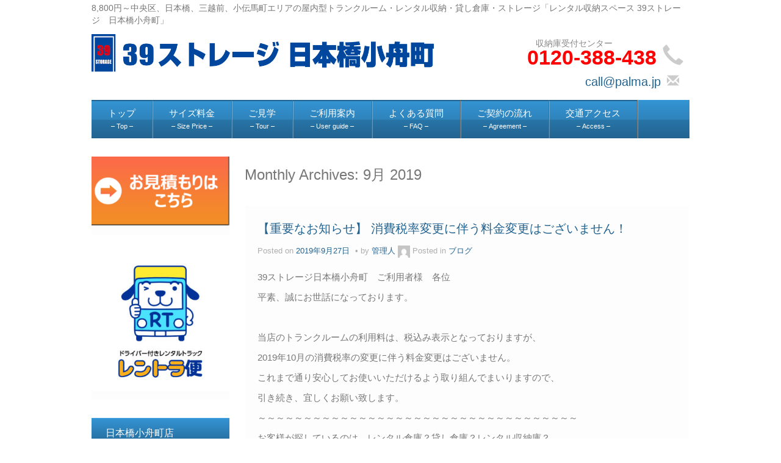

--- FILE ---
content_type: text/html; charset=UTF-8
request_url: https://39-storage.com/2019/09/
body_size: 14793
content:
<!DOCTYPE html>
<!--[if lt IE 7]>
<html class="ie ie6 lte9 lte8 lte7" dir="ltr" lang="ja" prefix="og: https://ogp.me/ns#">
<![endif]-->
<!--[if IE 7]>
<html class="ie ie7 lte9 lte8 lte7" dir="ltr" lang="ja" prefix="og: https://ogp.me/ns#">
<![endif]-->
<!--[if IE 8]>
<html class="ie ie8 lte9 lte8" dir="ltr" lang="ja" prefix="og: https://ogp.me/ns#">
<![endif]-->
<!--[if IE 9]>
<html class="ie ie9" dir="ltr" lang="ja" prefix="og: https://ogp.me/ns#"> 
<![endif]-->
<!--[if gt IE 9]>  <html dir="ltr" lang="ja" prefix="og: https://ogp.me/ns#"> <![endif]-->
<!--[if !IE]>
<html dir="ltr" lang="ja" prefix="og: https://ogp.me/ns#">
<![endif]-->
<head>
	<meta charset="UTF-8" />
	<meta name="viewport" content="width=device-width" />
	
		
	<link rel="profile" href="http://gmpg.org/xfn/11" />
	<link rel="pingback" href="https://39-storage.com/wordpress/xmlrpc.php" />
	
	<!-- IE6-8 support of HTML5 elements -->
	<!--[if lt IE 9]>
		<script src="https://39-storage.com/wordpress/wp-content/themes/ifeaturepro5/inc/js/html5.js" type="text/javascript"></script>
	<![endif]-->
	
	<title>9月, 2019 | 日本橋,小伝馬町,三越前,人形町エリア 安価な貸し倉庫・トランクルーム レンタル収納 39ストレージ日本橋小舟町</title>
	<style>img:is([sizes="auto" i], [sizes^="auto," i]) { contain-intrinsic-size: 3000px 1500px }</style>
	
		<!-- All in One SEO 4.8.5 - aioseo.com -->
	<meta name="robots" content="max-image-preview:large" />
	<link rel="canonical" href="https://39-storage.com/2019/09/" />
	<meta name="generator" content="All in One SEO (AIOSEO) 4.8.5" />
		<script type="application/ld+json" class="aioseo-schema">
			{"@context":"https:\/\/schema.org","@graph":[{"@type":"BreadcrumbList","@id":"https:\/\/39-storage.com\/2019\/09\/#breadcrumblist","itemListElement":[{"@type":"ListItem","@id":"https:\/\/39-storage.com#listItem","position":1,"name":"\u30db\u30fc\u30e0","item":"https:\/\/39-storage.com","nextItem":{"@type":"ListItem","@id":"https:\/\/39-storage.com\/2019\/#listItem","name":2019}},{"@type":"ListItem","@id":"https:\/\/39-storage.com\/2019\/#listItem","position":2,"name":2019,"item":"https:\/\/39-storage.com\/2019\/","nextItem":{"@type":"ListItem","@id":"https:\/\/39-storage.com\/2019\/09\/#listItem","name":"09"},"previousItem":{"@type":"ListItem","@id":"https:\/\/39-storage.com#listItem","name":"\u30db\u30fc\u30e0"}},{"@type":"ListItem","@id":"https:\/\/39-storage.com\/2019\/09\/#listItem","position":3,"name":"09","previousItem":{"@type":"ListItem","@id":"https:\/\/39-storage.com\/2019\/#listItem","name":2019}}]},{"@type":"CollectionPage","@id":"https:\/\/39-storage.com\/2019\/09\/#collectionpage","url":"https:\/\/39-storage.com\/2019\/09\/","name":"9\u6708, 2019 | \u65e5\u672c\u6a4b,\u5c0f\u4f1d\u99ac\u753a,\u4e09\u8d8a\u524d,\u4eba\u5f62\u753a\u30a8\u30ea\u30a2 \u5b89\u4fa1\u306a\u8cb8\u3057\u5009\u5eab\u30fb\u30c8\u30e9\u30f3\u30af\u30eb\u30fc\u30e0 \u30ec\u30f3\u30bf\u30eb\u53ce\u7d0d 39\u30b9\u30c8\u30ec\u30fc\u30b8\u65e5\u672c\u6a4b\u5c0f\u821f\u753a","inLanguage":"ja","isPartOf":{"@id":"https:\/\/39-storage.com\/#website"},"breadcrumb":{"@id":"https:\/\/39-storage.com\/2019\/09\/#breadcrumblist"}},{"@type":"Organization","@id":"https:\/\/39-storage.com\/#organization","name":"39\u30b9\u30c8\u30ec\u30fc\u30b8\u65e5\u672c\u6a4b\u5c0f\u821f\u753a","description":"\u30c8\u30e9\u30f3\u30af\u30eb\u30fc\u30e0 \u8cb8\u3057\u5009\u5eab","url":"https:\/\/39-storage.com\/","telephone":"+81120388438","logo":{"@type":"ImageObject","url":"https:\/\/39-storage.com\/wordpress\/wp-content\/uploads\/2019\/04\/ef8d1e1c9c97fa82c0eb25a8b417465c.png","@id":"https:\/\/39-storage.com\/2019\/09\/#organizationLogo","width":1000,"height":110},"image":{"@id":"https:\/\/39-storage.com\/2019\/09\/#organizationLogo"}},{"@type":"WebSite","@id":"https:\/\/39-storage.com\/#website","url":"https:\/\/39-storage.com\/","name":"\u65e5\u672c\u6a4b,\u5c0f\u4f1d\u99ac\u753a,\u4e09\u8d8a\u524d,\u4eba\u5f62\u753a\u30a8\u30ea\u30a2 \u5b89\u4fa1\u306a\u8cb8\u3057\u5009\u5eab\u30fb\u30c8\u30e9\u30f3\u30af\u30eb\u30fc\u30e0 \u30ec\u30f3\u30bf\u30eb\u53ce\u7d0d 39\u30b9\u30c8\u30ec\u30fc\u30b8\u65e5\u672c\u6a4b\u5c0f\u821f\u753a","description":"\u30c8\u30e9\u30f3\u30af\u30eb\u30fc\u30e0 \u8cb8\u3057\u5009\u5eab","inLanguage":"ja","publisher":{"@id":"https:\/\/39-storage.com\/#organization"}}]}
		</script>
		<!-- All in One SEO -->

<link rel='dns-prefetch' href='//cdn.jsdelivr.net' />
<link rel="alternate" type="application/rss+xml" title="日本橋,小伝馬町,三越前,人形町エリア 安価な貸し倉庫・トランクルーム レンタル収納 39ストレージ日本橋小舟町 &raquo; フィード" href="https://39-storage.com/feed/" />
<link rel="alternate" type="application/rss+xml" title="日本橋,小伝馬町,三越前,人形町エリア 安価な貸し倉庫・トランクルーム レンタル収納 39ストレージ日本橋小舟町 &raquo; コメントフィード" href="https://39-storage.com/comments/feed/" />
		<!-- This site uses the Google Analytics by MonsterInsights plugin v9.6.1 - Using Analytics tracking - https://www.monsterinsights.com/ -->
		<!-- Note: MonsterInsights is not currently configured on this site. The site owner needs to authenticate with Google Analytics in the MonsterInsights settings panel. -->
					<!-- No tracking code set -->
				<!-- / Google Analytics by MonsterInsights -->
		<script type="text/javascript">
/* <![CDATA[ */
window._wpemojiSettings = {"baseUrl":"https:\/\/s.w.org\/images\/core\/emoji\/16.0.1\/72x72\/","ext":".png","svgUrl":"https:\/\/s.w.org\/images\/core\/emoji\/16.0.1\/svg\/","svgExt":".svg","source":{"concatemoji":"https:\/\/39-storage.com\/wordpress\/wp-includes\/js\/wp-emoji-release.min.js?ver=6.8.3"}};
/*! This file is auto-generated */
!function(s,n){var o,i,e;function c(e){try{var t={supportTests:e,timestamp:(new Date).valueOf()};sessionStorage.setItem(o,JSON.stringify(t))}catch(e){}}function p(e,t,n){e.clearRect(0,0,e.canvas.width,e.canvas.height),e.fillText(t,0,0);var t=new Uint32Array(e.getImageData(0,0,e.canvas.width,e.canvas.height).data),a=(e.clearRect(0,0,e.canvas.width,e.canvas.height),e.fillText(n,0,0),new Uint32Array(e.getImageData(0,0,e.canvas.width,e.canvas.height).data));return t.every(function(e,t){return e===a[t]})}function u(e,t){e.clearRect(0,0,e.canvas.width,e.canvas.height),e.fillText(t,0,0);for(var n=e.getImageData(16,16,1,1),a=0;a<n.data.length;a++)if(0!==n.data[a])return!1;return!0}function f(e,t,n,a){switch(t){case"flag":return n(e,"\ud83c\udff3\ufe0f\u200d\u26a7\ufe0f","\ud83c\udff3\ufe0f\u200b\u26a7\ufe0f")?!1:!n(e,"\ud83c\udde8\ud83c\uddf6","\ud83c\udde8\u200b\ud83c\uddf6")&&!n(e,"\ud83c\udff4\udb40\udc67\udb40\udc62\udb40\udc65\udb40\udc6e\udb40\udc67\udb40\udc7f","\ud83c\udff4\u200b\udb40\udc67\u200b\udb40\udc62\u200b\udb40\udc65\u200b\udb40\udc6e\u200b\udb40\udc67\u200b\udb40\udc7f");case"emoji":return!a(e,"\ud83e\udedf")}return!1}function g(e,t,n,a){var r="undefined"!=typeof WorkerGlobalScope&&self instanceof WorkerGlobalScope?new OffscreenCanvas(300,150):s.createElement("canvas"),o=r.getContext("2d",{willReadFrequently:!0}),i=(o.textBaseline="top",o.font="600 32px Arial",{});return e.forEach(function(e){i[e]=t(o,e,n,a)}),i}function t(e){var t=s.createElement("script");t.src=e,t.defer=!0,s.head.appendChild(t)}"undefined"!=typeof Promise&&(o="wpEmojiSettingsSupports",i=["flag","emoji"],n.supports={everything:!0,everythingExceptFlag:!0},e=new Promise(function(e){s.addEventListener("DOMContentLoaded",e,{once:!0})}),new Promise(function(t){var n=function(){try{var e=JSON.parse(sessionStorage.getItem(o));if("object"==typeof e&&"number"==typeof e.timestamp&&(new Date).valueOf()<e.timestamp+604800&&"object"==typeof e.supportTests)return e.supportTests}catch(e){}return null}();if(!n){if("undefined"!=typeof Worker&&"undefined"!=typeof OffscreenCanvas&&"undefined"!=typeof URL&&URL.createObjectURL&&"undefined"!=typeof Blob)try{var e="postMessage("+g.toString()+"("+[JSON.stringify(i),f.toString(),p.toString(),u.toString()].join(",")+"));",a=new Blob([e],{type:"text/javascript"}),r=new Worker(URL.createObjectURL(a),{name:"wpTestEmojiSupports"});return void(r.onmessage=function(e){c(n=e.data),r.terminate(),t(n)})}catch(e){}c(n=g(i,f,p,u))}t(n)}).then(function(e){for(var t in e)n.supports[t]=e[t],n.supports.everything=n.supports.everything&&n.supports[t],"flag"!==t&&(n.supports.everythingExceptFlag=n.supports.everythingExceptFlag&&n.supports[t]);n.supports.everythingExceptFlag=n.supports.everythingExceptFlag&&!n.supports.flag,n.DOMReady=!1,n.readyCallback=function(){n.DOMReady=!0}}).then(function(){return e}).then(function(){var e;n.supports.everything||(n.readyCallback(),(e=n.source||{}).concatemoji?t(e.concatemoji):e.wpemoji&&e.twemoji&&(t(e.twemoji),t(e.wpemoji)))}))}((window,document),window._wpemojiSettings);
/* ]]> */
</script>
<style id='wp-emoji-styles-inline-css' type='text/css'>

	img.wp-smiley, img.emoji {
		display: inline !important;
		border: none !important;
		box-shadow: none !important;
		height: 1em !important;
		width: 1em !important;
		margin: 0 0.07em !important;
		vertical-align: -0.1em !important;
		background: none !important;
		padding: 0 !important;
	}
</style>
<link rel='stylesheet' id='wp-block-library-css' href='https://39-storage.com/wordpress/wp-includes/css/dist/block-library/style.min.css?ver=6.8.3' type='text/css' media='all' />
<style id='classic-theme-styles-inline-css' type='text/css'>
/*! This file is auto-generated */
.wp-block-button__link{color:#fff;background-color:#32373c;border-radius:9999px;box-shadow:none;text-decoration:none;padding:calc(.667em + 2px) calc(1.333em + 2px);font-size:1.125em}.wp-block-file__button{background:#32373c;color:#fff;text-decoration:none}
</style>
<style id='global-styles-inline-css' type='text/css'>
:root{--wp--preset--aspect-ratio--square: 1;--wp--preset--aspect-ratio--4-3: 4/3;--wp--preset--aspect-ratio--3-4: 3/4;--wp--preset--aspect-ratio--3-2: 3/2;--wp--preset--aspect-ratio--2-3: 2/3;--wp--preset--aspect-ratio--16-9: 16/9;--wp--preset--aspect-ratio--9-16: 9/16;--wp--preset--color--black: #000000;--wp--preset--color--cyan-bluish-gray: #abb8c3;--wp--preset--color--white: #ffffff;--wp--preset--color--pale-pink: #f78da7;--wp--preset--color--vivid-red: #cf2e2e;--wp--preset--color--luminous-vivid-orange: #ff6900;--wp--preset--color--luminous-vivid-amber: #fcb900;--wp--preset--color--light-green-cyan: #7bdcb5;--wp--preset--color--vivid-green-cyan: #00d084;--wp--preset--color--pale-cyan-blue: #8ed1fc;--wp--preset--color--vivid-cyan-blue: #0693e3;--wp--preset--color--vivid-purple: #9b51e0;--wp--preset--gradient--vivid-cyan-blue-to-vivid-purple: linear-gradient(135deg,rgba(6,147,227,1) 0%,rgb(155,81,224) 100%);--wp--preset--gradient--light-green-cyan-to-vivid-green-cyan: linear-gradient(135deg,rgb(122,220,180) 0%,rgb(0,208,130) 100%);--wp--preset--gradient--luminous-vivid-amber-to-luminous-vivid-orange: linear-gradient(135deg,rgba(252,185,0,1) 0%,rgba(255,105,0,1) 100%);--wp--preset--gradient--luminous-vivid-orange-to-vivid-red: linear-gradient(135deg,rgba(255,105,0,1) 0%,rgb(207,46,46) 100%);--wp--preset--gradient--very-light-gray-to-cyan-bluish-gray: linear-gradient(135deg,rgb(238,238,238) 0%,rgb(169,184,195) 100%);--wp--preset--gradient--cool-to-warm-spectrum: linear-gradient(135deg,rgb(74,234,220) 0%,rgb(151,120,209) 20%,rgb(207,42,186) 40%,rgb(238,44,130) 60%,rgb(251,105,98) 80%,rgb(254,248,76) 100%);--wp--preset--gradient--blush-light-purple: linear-gradient(135deg,rgb(255,206,236) 0%,rgb(152,150,240) 100%);--wp--preset--gradient--blush-bordeaux: linear-gradient(135deg,rgb(254,205,165) 0%,rgb(254,45,45) 50%,rgb(107,0,62) 100%);--wp--preset--gradient--luminous-dusk: linear-gradient(135deg,rgb(255,203,112) 0%,rgb(199,81,192) 50%,rgb(65,88,208) 100%);--wp--preset--gradient--pale-ocean: linear-gradient(135deg,rgb(255,245,203) 0%,rgb(182,227,212) 50%,rgb(51,167,181) 100%);--wp--preset--gradient--electric-grass: linear-gradient(135deg,rgb(202,248,128) 0%,rgb(113,206,126) 100%);--wp--preset--gradient--midnight: linear-gradient(135deg,rgb(2,3,129) 0%,rgb(40,116,252) 100%);--wp--preset--font-size--small: 13px;--wp--preset--font-size--medium: 20px;--wp--preset--font-size--large: 36px;--wp--preset--font-size--x-large: 42px;--wp--preset--spacing--20: 0.44rem;--wp--preset--spacing--30: 0.67rem;--wp--preset--spacing--40: 1rem;--wp--preset--spacing--50: 1.5rem;--wp--preset--spacing--60: 2.25rem;--wp--preset--spacing--70: 3.38rem;--wp--preset--spacing--80: 5.06rem;--wp--preset--shadow--natural: 6px 6px 9px rgba(0, 0, 0, 0.2);--wp--preset--shadow--deep: 12px 12px 50px rgba(0, 0, 0, 0.4);--wp--preset--shadow--sharp: 6px 6px 0px rgba(0, 0, 0, 0.2);--wp--preset--shadow--outlined: 6px 6px 0px -3px rgba(255, 255, 255, 1), 6px 6px rgba(0, 0, 0, 1);--wp--preset--shadow--crisp: 6px 6px 0px rgba(0, 0, 0, 1);}:where(.is-layout-flex){gap: 0.5em;}:where(.is-layout-grid){gap: 0.5em;}body .is-layout-flex{display: flex;}.is-layout-flex{flex-wrap: wrap;align-items: center;}.is-layout-flex > :is(*, div){margin: 0;}body .is-layout-grid{display: grid;}.is-layout-grid > :is(*, div){margin: 0;}:where(.wp-block-columns.is-layout-flex){gap: 2em;}:where(.wp-block-columns.is-layout-grid){gap: 2em;}:where(.wp-block-post-template.is-layout-flex){gap: 1.25em;}:where(.wp-block-post-template.is-layout-grid){gap: 1.25em;}.has-black-color{color: var(--wp--preset--color--black) !important;}.has-cyan-bluish-gray-color{color: var(--wp--preset--color--cyan-bluish-gray) !important;}.has-white-color{color: var(--wp--preset--color--white) !important;}.has-pale-pink-color{color: var(--wp--preset--color--pale-pink) !important;}.has-vivid-red-color{color: var(--wp--preset--color--vivid-red) !important;}.has-luminous-vivid-orange-color{color: var(--wp--preset--color--luminous-vivid-orange) !important;}.has-luminous-vivid-amber-color{color: var(--wp--preset--color--luminous-vivid-amber) !important;}.has-light-green-cyan-color{color: var(--wp--preset--color--light-green-cyan) !important;}.has-vivid-green-cyan-color{color: var(--wp--preset--color--vivid-green-cyan) !important;}.has-pale-cyan-blue-color{color: var(--wp--preset--color--pale-cyan-blue) !important;}.has-vivid-cyan-blue-color{color: var(--wp--preset--color--vivid-cyan-blue) !important;}.has-vivid-purple-color{color: var(--wp--preset--color--vivid-purple) !important;}.has-black-background-color{background-color: var(--wp--preset--color--black) !important;}.has-cyan-bluish-gray-background-color{background-color: var(--wp--preset--color--cyan-bluish-gray) !important;}.has-white-background-color{background-color: var(--wp--preset--color--white) !important;}.has-pale-pink-background-color{background-color: var(--wp--preset--color--pale-pink) !important;}.has-vivid-red-background-color{background-color: var(--wp--preset--color--vivid-red) !important;}.has-luminous-vivid-orange-background-color{background-color: var(--wp--preset--color--luminous-vivid-orange) !important;}.has-luminous-vivid-amber-background-color{background-color: var(--wp--preset--color--luminous-vivid-amber) !important;}.has-light-green-cyan-background-color{background-color: var(--wp--preset--color--light-green-cyan) !important;}.has-vivid-green-cyan-background-color{background-color: var(--wp--preset--color--vivid-green-cyan) !important;}.has-pale-cyan-blue-background-color{background-color: var(--wp--preset--color--pale-cyan-blue) !important;}.has-vivid-cyan-blue-background-color{background-color: var(--wp--preset--color--vivid-cyan-blue) !important;}.has-vivid-purple-background-color{background-color: var(--wp--preset--color--vivid-purple) !important;}.has-black-border-color{border-color: var(--wp--preset--color--black) !important;}.has-cyan-bluish-gray-border-color{border-color: var(--wp--preset--color--cyan-bluish-gray) !important;}.has-white-border-color{border-color: var(--wp--preset--color--white) !important;}.has-pale-pink-border-color{border-color: var(--wp--preset--color--pale-pink) !important;}.has-vivid-red-border-color{border-color: var(--wp--preset--color--vivid-red) !important;}.has-luminous-vivid-orange-border-color{border-color: var(--wp--preset--color--luminous-vivid-orange) !important;}.has-luminous-vivid-amber-border-color{border-color: var(--wp--preset--color--luminous-vivid-amber) !important;}.has-light-green-cyan-border-color{border-color: var(--wp--preset--color--light-green-cyan) !important;}.has-vivid-green-cyan-border-color{border-color: var(--wp--preset--color--vivid-green-cyan) !important;}.has-pale-cyan-blue-border-color{border-color: var(--wp--preset--color--pale-cyan-blue) !important;}.has-vivid-cyan-blue-border-color{border-color: var(--wp--preset--color--vivid-cyan-blue) !important;}.has-vivid-purple-border-color{border-color: var(--wp--preset--color--vivid-purple) !important;}.has-vivid-cyan-blue-to-vivid-purple-gradient-background{background: var(--wp--preset--gradient--vivid-cyan-blue-to-vivid-purple) !important;}.has-light-green-cyan-to-vivid-green-cyan-gradient-background{background: var(--wp--preset--gradient--light-green-cyan-to-vivid-green-cyan) !important;}.has-luminous-vivid-amber-to-luminous-vivid-orange-gradient-background{background: var(--wp--preset--gradient--luminous-vivid-amber-to-luminous-vivid-orange) !important;}.has-luminous-vivid-orange-to-vivid-red-gradient-background{background: var(--wp--preset--gradient--luminous-vivid-orange-to-vivid-red) !important;}.has-very-light-gray-to-cyan-bluish-gray-gradient-background{background: var(--wp--preset--gradient--very-light-gray-to-cyan-bluish-gray) !important;}.has-cool-to-warm-spectrum-gradient-background{background: var(--wp--preset--gradient--cool-to-warm-spectrum) !important;}.has-blush-light-purple-gradient-background{background: var(--wp--preset--gradient--blush-light-purple) !important;}.has-blush-bordeaux-gradient-background{background: var(--wp--preset--gradient--blush-bordeaux) !important;}.has-luminous-dusk-gradient-background{background: var(--wp--preset--gradient--luminous-dusk) !important;}.has-pale-ocean-gradient-background{background: var(--wp--preset--gradient--pale-ocean) !important;}.has-electric-grass-gradient-background{background: var(--wp--preset--gradient--electric-grass) !important;}.has-midnight-gradient-background{background: var(--wp--preset--gradient--midnight) !important;}.has-small-font-size{font-size: var(--wp--preset--font-size--small) !important;}.has-medium-font-size{font-size: var(--wp--preset--font-size--medium) !important;}.has-large-font-size{font-size: var(--wp--preset--font-size--large) !important;}.has-x-large-font-size{font-size: var(--wp--preset--font-size--x-large) !important;}
:where(.wp-block-post-template.is-layout-flex){gap: 1.25em;}:where(.wp-block-post-template.is-layout-grid){gap: 1.25em;}
:where(.wp-block-columns.is-layout-flex){gap: 2em;}:where(.wp-block-columns.is-layout-grid){gap: 2em;}
:root :where(.wp-block-pullquote){font-size: 1.5em;line-height: 1.6;}
</style>
<link rel='stylesheet' id='contact-form-7-css' href='https://39-storage.com/wordpress/wp-content/plugins/contact-form-7/includes/css/styles.css?ver=6.1.4' type='text/css' media='all' />
<link rel='stylesheet' id='whats-new-style-css' href='https://39-storage.com/wordpress/wp-content/plugins/whats-new-genarator/whats-new.css?ver=2.0.2' type='text/css' media='all' />
<link rel='stylesheet' id='shortcode_style-css' href='https://39-storage.com/wordpress/wp-content/themes/ifeaturepro5/elements/shortcodes/lib/css/shortcodes.css?ver=6.8.3' type='text/css' media='all' />
<link rel='stylesheet' id='elements_style-css' href='https://39-storage.com/wordpress/wp-content/themes/ifeaturepro5/elements/lib/css/elements.css?ver=6.8.3' type='text/css' media='all' />
<link rel='stylesheet' id='jcarousel-skin-css' href='https://39-storage.com/wordpress/wp-content/themes/ifeaturepro5/elements/lib/css/jcarousel/skin.css?ver=6.8.3' type='text/css' media='all' />
<link rel='stylesheet' id='bootstrap-style-css' href='https://39-storage.com/wordpress/wp-content/themes/ifeaturepro5/cyberchimps/lib/bootstrap/css/bootstrap.min.css?ver=2.0.4' type='text/css' media='all' />
<link rel='stylesheet' id='bootstrap-responsive-style-css' href='https://39-storage.com/wordpress/wp-content/themes/ifeaturepro5/cyberchimps/lib/bootstrap/css/bootstrap-responsive.min.css?ver=2.0.4' type='text/css' media='all' />
<link rel='stylesheet' id='font-awesome-css' href='https://39-storage.com/wordpress/wp-content/themes/ifeaturepro5/cyberchimps/lib/css/font-awesome.min.css?ver=6.8.3' type='text/css' media='all' />
<link rel='stylesheet' id='cyberchimps_responsive-css' href='https://39-storage.com/wordpress/wp-content/themes/ifeaturepro5/cyberchimps/lib/bootstrap/css/cyberchimps-responsive.min.css?ver=1.0' type='text/css' media='all' />
<link rel='stylesheet' id='core-style-css' href='https://39-storage.com/wordpress/wp-content/themes/ifeaturepro5/cyberchimps/lib/css/core.css?ver=1.0' type='text/css' media='all' />
<link rel='stylesheet' id='style-css' href='https://39-storage.com/wordpress/wp-content/themes/ifeaturepro5/style.css?ver=1.0' type='text/css' media='all' />
<link rel='stylesheet' id='skin-style-css' href='https://39-storage.com/wordpress/wp-content/themes/ifeaturepro5/inc/css/skins/dblue.css?ver=1.0' type='text/css' media='all' />
<script type="text/javascript" src="https://39-storage.com/wordpress/wp-includes/js/jquery/jquery.min.js?ver=3.7.1" id="jquery-core-js"></script>
<script type="text/javascript" src="https://39-storage.com/wordpress/wp-includes/js/jquery/jquery-migrate.min.js?ver=3.4.1" id="jquery-migrate-js"></script>
<script type="text/javascript" id="ga_events_main_script-js-extra">
/* <![CDATA[ */
var ga_options = {"anonymizeip":"","advanced":"","snippet_type":"none","tracking_id":"UA-133446039-1","gtm_id":"","domain":"","click_elements":[{"name":"entry","type":"class","category":"thumbnail","action":"click","label":"link-ently","value":"","bounce":"false"}],"scroll_elements":[],"link_clicks_delay":"120","download_tracking_type":["pdf","mp3","pptx","docx"],"force_snippet":"none"};
var gaePlaceholders = {"is_front_page":"","page_title":"\u3010\u91cd\u8981\u306a\u304a\u77e5\u3089\u305b\u3011 \u6d88\u8cbb\u7a0e\u7387\u5909\u66f4\u306b\u4f34\u3046\u6599\u91d1\u5909\u66f4\u306f\u3054\u3056\u3044\u307e\u305b\u3093\uff01"};
/* ]]> */
</script>
<script type="text/javascript" src="https://39-storage.com/wordpress/wp-content/plugins/wp-google-analytics-events/js/main.js?ver=1.0" id="ga_events_main_script-js"></script>
<script type="text/javascript" src="https://39-storage.com/wordpress/wp-content/themes/ifeaturepro5/cyberchimps/lib/js/gallery-lightbox.min.js?ver=1.0" id="gallery-lightbox-js"></script>
<script type="text/javascript" src="https://39-storage.com/wordpress/wp-content/themes/ifeaturepro5/cyberchimps/lib/js/jquery.slimbox.min.js?ver=1.0" id="slimbox-js"></script>
<script type="text/javascript" src="https://39-storage.com/wordpress/wp-content/themes/ifeaturepro5/cyberchimps/lib/js/jquery.jcarousel.min.js?ver=1.0" id="jcarousel-js"></script>
<script type="text/javascript" src="https://39-storage.com/wordpress/wp-content/themes/ifeaturepro5/cyberchimps/lib/js/jquery.mobile.custom.min.js?ver=6.8.3" id="jquery-mobile-touch-js"></script>
<script type="text/javascript" src="https://39-storage.com/wordpress/wp-content/themes/ifeaturepro5/cyberchimps/lib/js/swipe-call.min.js?ver=6.8.3" id="slider-call-js"></script>
<script type="text/javascript" src="https://39-storage.com/wordpress/wp-content/themes/ifeaturepro5/cyberchimps/lib/js/core.min.js?ver=6.8.3" id="core-js-js"></script>
<link rel="https://api.w.org/" href="https://39-storage.com/wp-json/" /><link rel="EditURI" type="application/rsd+xml" title="RSD" href="https://39-storage.com/wordpress/xmlrpc.php?rsd" />
<meta name="generator" content="WordPress 6.8.3" />

	<style type="text/css">


		/* for existing h1 */
		h1, h1.entry-title, .entry-content > h1, .entry-summary > h1, .page-title
		{
			font-size:24px !important;
		}

		/* for existing h2 */
		#magazine .post-title,
		header#cc-header h2.site-description,
		.site-title, .box-widget-title, h2.entry-title, .cyberchimps-product-title, .respond-title, .comments-title, #portfolio_pro_section h2, .entry-content > h2, h2, .entry-summary > h2
		{
			font-size:20px !important;
		}


		/* for existing h3 */
		.widget-title, .entry-content > h3, h3, .comment-reply-title, .entry-summary > h3
		{
			font-size:16px !important;
		}

	</style>
<style type="text/css">.ie8 .container {max-width: 1020px;width:auto;}</style><style type="text/css">

</style>
<div style="max-width:980px; margin: 3px auto;">8,800円～中央区、日本橋、三越前、小伝馬町エリアの屋内型トランクルーム・レンタル収納・貸し倉庫・ストレージ「レンタル収納スペース 39ストレージ　日本橋小舟町」</div>
<!-- BEGIN: WP Social Bookmarking Light HEAD --><script>
    (function (d, s, id) {
        var js, fjs = d.getElementsByTagName(s)[0];
        if (d.getElementById(id)) return;
        js = d.createElement(s);
        js.id = id;
        js.src = "//connect.facebook.net/en_US/sdk.js#xfbml=1&version=v2.7";
        fjs.parentNode.insertBefore(js, fjs);
    }(document, 'script', 'facebook-jssdk'));
</script>
<style type="text/css">.wp_social_bookmarking_light{
    border: 0 !important;
    padding: 10px 0 20px 0 !important;
    margin: 0 !important;
}
.wp_social_bookmarking_light div{
    float: left !important;
    border: 0 !important;
    padding: 0 !important;
    margin: 0 5px 0px 0 !important;
    min-height: 30px !important;
    line-height: 18px !important;
    text-indent: 0 !important;
}
.wp_social_bookmarking_light img{
    border: 0 !important;
    padding: 0;
    margin: 0;
    vertical-align: top !important;
}
.wp_social_bookmarking_light_clear{
    clear: both !important;
}
#fb-root{
    display: none;
}
.wsbl_facebook_like iframe{
    max-width: none !important;
}
.wsbl_pinterest a{
    border: 0px !important;
}
</style>
<!-- END: WP Social Bookmarking Light HEAD -->

	<style type="text/css">
		body {
		background-color: #ffffff;background-image: none;		}
	</style>
	
	<style type="text/css" media="all">
		
		
			</style>

		<style type="text/css" media="all">
						body {
			 font-size : 14px;
			 font-family : Arial, Helvetica, sans-serif;
			 font-weight : normal;
						}

												.container {
			 max-width : 1020px;
						}

			
								h1 {
						font-family : "Fira Sans", sans-serif;
						font-size : 24px;
						font-weight : Normal;
												}
            					h2 {
						font-family : "Fira Sans", sans-serif;
						font-size : 20px;
						font-weight : Normal;
												}
            					h3 {
						font-family : "Fira Sans", sans-serif;
						font-size : 16px;
						font-weight : Normal;
												}
			
		</style>
				<style type="text/css" id="wp-custom-css">
			




.btn-navbar:before {
	content:"MENU";
}
.btn-navbar {
	font-size:6px;
}

/*　メニュー幅揃え　*/

#logo {margin:10px 0 0}


.menu_jp {
	padding:0px 16px;
	text-align:center;
}

.menu_en {
	font-size:11px;
}

/*　ヘッダーの電話番号　*/
.contact_details:before {
	content:"　収納庫受付センター　";
}

.cc-telephone-number {
	margin-top:-10px;
	color:red;
	font-size:34px;
	font-weight:bold;
}
.cc-email {
	margin:10px 7px 0 0;
	font-size:20px;
}

article {
	border:1px solid white !important;
}


img {
	border: 0px solid #fff !important;
}

/*　サイドメニュー下に移動　*/
@media (max-width: 767px) {
    #container {
        display: -webkit-box;
        display: -moz-box;
        display: -o-box;
        display: -ms-box;
        display: box;
        -webkit-box-orient: vertical;
        -moz-box-orient: vertical;
        -o-box-orient: vertical;
        -ms-box-orient: vertical;
        box-orient: vertical;
        -webkit-box-direction: normal;
        -moz-box-direction: normal;
        -o-box-direction: normal;
        -ms-box-direction: normal;
        box-direction: normal;
    }

    #container #secondary {
        -webkit-box-ordinal-group: 2;
        -moz-box-ordinal-group: 2;
        -o-box-ordinal-group: 2;
        -ms-box-ordinal-group: 2;
        box-ordinal-group: 2;
    }

    #container #content {
        -webkit-box-ordinal-group: 1;
        -moz-box-ordinal-group: 1;
        -o-box-ordinal-group: 1;
        -ms-box-ordinal-group: 1;
        box-ordinal-group: 1;
    }
}



.navbar .nav li a {
}

#banner {
}



#footer_widgets_wrapper {
}

#box1 {
}

/*　テーブル装飾　*/
table th,td {
border:gray solid 1px;
}

table th {
	background-color:gray;
	color:white;
	line-height:1.3em;
}

dt {
	margin:7px;
}

/*　サイドバー枠消去　*/

#sidebar .widget-container ul li a {
border-bottom: 1px solid #ffffff;
}
#sidebar .widget-container ul {
border-bottom: 1px solid #ffffff;
margin:0 -20px 0 -15px;
}

/*　道順　*/

.rootimg {
	float:left;
	width:30%;
	line-height:1em;
	margin-bottom:10px;
	text-align:center;
}

.rootimg img {
	margin-bottom:-5px;
}

.rootarrow {
	float:left;
	width:5%;
	padding-top:40px;
	text-align:center;
	color:orange;
}

/*　メデイアクエリ対応　*/

.table100c {
	width:90%;
	margin:0 auto;
}

.float2box {
	float: left;
	width:50%;
}

.thuw {
	width:70%;
	margin:0px auto;
	padding:10px 0;
	background-color:beige;
	color:brown;
	font-size:130%;
	font-weight:bold;
}

input,textarea {
	width: 70%;
}

#sidebar .widget-container ul li a {
border-bottom: 1px solid #ffffff;
}
#sidebar .widget-container ul {
border-bottom: 1px solid #ffffff;
margin:0 -20px 0 -15px;
}

.menu-item {
}

/*　画面サイズが2000px〜768px　*/
@media screen and (min-width:768px) and (max-width:2000px){
	.navbar .nav li a {
		padding: 10px 11px 10px;
	}
	
/*申し込み・キャンペーンカスタム*/
#htmlbox{
		display:none
	}
}

/*　画面サイズが767px以下　*/
@media screen and (max-width:767px){

	.table100c {
		width:100%;
	}

	table th,td {
		font-size:70%;
	}

	.float2box {
		width:100%;
	}
	.thuw {
		width:100%;
	}

	input,textarea {
		width: 100%;
		margin:5px 0px;
	}
	
/*申し込み・キャンペーンカスタム*/
#text-7,#text-8{
		display:none
	}
}

/*　リンクに余分なボーダ削除　*/
.entry-summary p:last-child a, .more-link a, .excerpt-more {
border: 2px solid #FFFFFF;
}

/*　グーグルマップ自動縮小　*/
.google-maps {
position: relative;
padding-bottom: 100%;
height: 0;
overflow: hidden;
}
.google-maps iframe {
position: absolute;
top: 0;
left: 0;
width: 100% !important;
height: 100% !important;
}


/*申し込み・キャンペーンカスタム*/

/*　画面サイズが2000px〜768px　*/
@media screen and (min-width:768px) and (max-width:2000px){
#htmlbox,#menu-item-1616,#menu-item-1615{
		display:none
	}
}

/*　画面サイズが767px以下　*/
@media screen and (max-width:767px){
#text-7,#text-8{
		display:none
	}
}

		</style>
		</head>

<body class="archive date custom-background wp-theme-ifeaturepro5 cc-responsive">
	
<!-- ******************* Top Header ******************** -->

<!-- ********************** Header ******************** -->
<div id="header_section">
<div id="header_section" class="container-full-width">
	
	<div class="container">
		
				
			<div class="container-fluid">	
				
					<header id="cc-header" class="row-fluid">
		<div class="span7">
					<div id="logo">
			<a href="https://39-storage.com/" title="日本橋,小伝馬町,三越前,人形町エリア 安価な貸し倉庫・トランクルーム レンタル収納 39ストレージ日本橋小舟町"><img src="https://39-storage.com/wordpress/wp-content/uploads/2019/04/ef8d1e1c9c97fa82c0eb25a8b417465c.png" alt="日本橋,小伝馬町,三越前,人形町エリア 安価な貸し倉庫・トランクルーム レンタル収納 39ストレージ日本橋小舟町"></a>
		</div>
			</div>

		<div id="register" class="span5">
			
	<div class="contact_details">
		<div class="cc-telephone-number"><span>0120-388-438</span><span class="glyphicon glyphicon-earphone"></span></div><div class="cc-email"><a href="mailto:call@palma.jp">call@palma.jp</a><span class="glyphicon glyphicon-envelope"></span></div>	</div>
		</div>
	</header>
			
			</div><!-- container fluid -->
	
	</div><!-- container -->

</div><!-- container full width -->
	

<!-- ******************** Menu *********************** -->

<div class="container-full-width" id="main_navigation">
	<div class="container">
		<div class="container-fluid">
			<nav id="navigation" role="navigation">
		      <div class="main-navigation navbar navbar-inverse">
		        <div class="navbar-inner">
		        	<div class="container">
		          			  					<div class="nav-collapse collapse" aria-expanded="true">
		            		          		<div class="menu-main-container"><ul id="menu-main" class="nav"><li id="menu-item-181" class="menu-item menu-item-type-post_type menu-item-object-page menu-item-home menu-item-181"><a href="https://39-storage.com/"><div class="menu_jp">トップ<br><span class="menu_en"> &#8211; Top &#8211;</span></div></a></li>
<li id="menu-item-1616" class="menu-item menu-item-type-post_type menu-item-object-page menu-item-1616"><a href="https://39-storage.com/order/"><div class="menu_jp">お申し込み<br><span  class="menu_en"> &#8211; Order &#8211;</span></div></a></li>
<li id="menu-item-1615" class="menu-item menu-item-type-taxonomy menu-item-object-category menu-item-1615"><a href="https://39-storage.com/campaign/"><div class="menu_jp">キャンペーン<br><span  class="menu_en"> &#8211; Campaign &#8211;</span></div></a></li>
<li id="menu-item-119" class="menu-item menu-item-type-post_type menu-item-object-page menu-item-119"><a href="https://39-storage.com/sizeprice/"><div class="menu_jp">サイズ料金<br><span  class="menu_en"> &#8211; Size Price &#8211;</span></div></a></li>
<li id="menu-item-117" class="menu-item menu-item-type-post_type menu-item-object-page menu-item-117"><a href="https://39-storage.com/tour/"><div class="menu_jp">ご見学<br><span  class="menu_en"> &#8211; Tour &#8211;</span></div></a></li>
<li id="menu-item-140" class="menu-item menu-item-type-post_type menu-item-object-page menu-item-140"><a href="https://39-storage.com/userguide/"><div class="menu_jp">ご利用案内<br><span  class="menu_en"> &#8211; User guide &#8211;</span></div></a></li>
<li id="menu-item-213" class="menu-item menu-item-type-post_type menu-item-object-page menu-item-213"><a href="https://39-storage.com/faq/"><div class="menu_jp">よくある質問<br><span  class="menu_en"> &#8211; FAQ &#8211;</span></div></a></li>
<li id="menu-item-218" class="menu-item menu-item-type-post_type menu-item-object-page menu-item-218"><a href="https://39-storage.com/agreement/"><div class="menu_jp">ご契約の流れ<br><span  class="menu_en"> &#8211; Agreement &#8211;</span></div></a></li>
<li id="menu-item-116" class="menu-item menu-item-type-post_type menu-item-object-page menu-item-116"><a href="https://39-storage.com/access/"><div class="menu_jp">交通アクセス<br><span  class="menu_en"> &#8211; Access &#8211;</span></div></a></li>
</ul></div>					
															      
						      									</div><!-- collapse -->
									
						            <!-- .btn-navbar is used as the toggle for collapsed navbar content -->
						            <a class="btn btn-navbar" data-toggle="collapse" data-target=".nav-collapse">
						              <span class="icon-bar"></span>
						              <span class="icon-bar"></span>
						              <span class="icon-bar"></span>
						            </a>
						      		          </div><!-- container -->
		        </div><!-- .navbar-inner .row-fluid -->
		      </div><!-- main-navigation navbar -->
			</nav><!-- #navigation -->
		</div><!-- container fluid -->
	</div><!-- container -->
</div><!-- container full width -->
	</div>
	
<div id="archive_page" class="container-full-width">
	
	<div class="container">
		
		<div class="container-fluid">
		
						
			<div id="container" class="row-fluid">
				
				
<div id="secondary" class="widget-area span3">
	
		
	<div id="sidebar">
	<aside id="media_image-9" class="widget-container widget_media_image"><a href="https://storage.cdpalma.jp/shop/?ck=61bea7c8e7feb7b02f639327d00b1081&#038;si=6197"><img width="300" height="150" src="https://39-storage.com/wordpress/wp-content/uploads/2019/11/8-300x150.png" class="image wp-image-2259  attachment-medium size-medium" alt="" style="max-width: 100%; height: auto;" decoding="async" srcset="https://39-storage.com/wordpress/wp-content/uploads/2019/11/8-300x150.png 300w, https://39-storage.com/wordpress/wp-content/uploads/2019/11/8.png 600w" sizes="(max-width: 300px) 100vw, 300px" /></a></aside><aside id="media_image-3" class="widget-container widget_media_image"><a href="https://39-storage.com/wordpress/運送サービス「レントラ便」サービスについて/"><img width="300" height="300" src="https://39-storage.com/wordpress/wp-content/uploads/2022/08/rentora-01-300x300.jpg" class="image wp-image-2468  attachment-medium size-medium" alt="" style="max-width: 100%; height: auto;" decoding="async" fetchpriority="high" srcset="https://39-storage.com/wordpress/wp-content/uploads/2022/08/rentora-01-300x300.jpg 300w, https://39-storage.com/wordpress/wp-content/uploads/2022/08/rentora-01-1024x1024.jpg 1024w, https://39-storage.com/wordpress/wp-content/uploads/2022/08/rentora-01-150x150.jpg 150w, https://39-storage.com/wordpress/wp-content/uploads/2022/08/rentora-01-768x768.jpg 768w, https://39-storage.com/wordpress/wp-content/uploads/2022/08/rentora-01-1536x1536.jpg 1536w, https://39-storage.com/wordpress/wp-content/uploads/2022/08/rentora-01.jpg 1875w" sizes="(max-width: 300px) 100vw, 300px" /></a></aside><aside id="nav_menu-2" class="widget-container widget_nav_menu"><h3 class="widget-title">日本橋小舟町店</h3><div class="menu-side-container"><ul id="menu-side" class="menu"><li id="menu-item-533" class="menu-item menu-item-type-post_type menu-item-object-page menu-item-533"><a href="https://39-storage.com/kodawari/">レンタル収納スペース 39ストレージ　日本橋小舟町のこだわり</a></li>
<li id="menu-item-379" class="menu-item menu-item-type-post_type menu-item-object-page menu-item-379"><a href="https://39-storage.com/special/">レンタル収納スペース 39ストレージ　日本橋小舟町の特徴</a></li>
<li id="menu-item-133" class="menu-item menu-item-type-post_type menu-item-object-page menu-item-133"><a href="https://39-storage.com/howto/">収納庫の使い方</a></li>
<li id="menu-item-219" class="menu-item menu-item-type-taxonomy menu-item-object-category menu-item-219"><a href="https://39-storage.com/blog/">ブログ</a></li>
<li id="menu-item-813" class="menu-item menu-item-type-post_type menu-item-object-page menu-item-813"><a href="https://39-storage.com/collect/">借り上げ地・空テナント物件募集</a></li>
<li id="menu-item-1332" class="menu-item menu-item-type-post_type menu-item-object-page menu-item-1332"><a href="https://39-storage.com/query/">お問い合わせ</a></li>
<li id="menu-item-1334" class="menu-item menu-item-type-post_type menu-item-object-page menu-item-1334"><a href="https://39-storage.com/tour/">ご見学</a></li>
<li id="menu-item-2202" class="menu-item menu-item-type-post_type menu-item-object-page menu-item-2202"><a href="https://39-storage.com/%e9%81%8b%e9%80%81%e3%82%b5%e3%83%bc%e3%83%93%e3%82%b9%e3%80%8c%e3%83%ac%e3%83%b3%e3%83%88%e3%83%a9%e4%be%bf%e3%80%8d%e3%82%b5%e3%83%bc%e3%83%93%e3%82%b9%e3%81%ab%e3%81%a4%e3%81%84%e3%81%a6/">運送サービス「レントラ便」サービスについて</a></li>
</ul></div></aside><aside id="text-5" class="widget-container widget_text"><h3 class="widget-title">安心な理由</h3>			<div class="textwidget"><ul>
<li><span style="text-align: left; color: #333333; text-transform: none; text-indent: 0px; letter-spacing: normal; font-size: 14px; font-variant: normal; text-decoration: none; word-spacing: 0px; display: inline !important; white-space: normal; cursor: text; orphans: 2; float: none; -webkit-text-stroke-width: 0px; background-color: transparent;">24時間・365日出し入れ自由</span></li>
<li><span style="text-align: left; color: #333333; text-transform: none; text-indent: 0px; letter-spacing: normal; font-size: 14px; font-variant: normal; text-decoration: none; word-spacing: 0px; display: inline !important; white-space: normal; cursor: text; orphans: 2; float: none; -webkit-text-stroke-width: 0px; background-color: transparent;">利用者以外立ち入り禁止</span></li>
<li><span style="text-align: left; color: #333333; text-transform: none; text-indent: 0px; letter-spacing: normal; font-size: 14px; font-variant: normal; text-decoration: none; word-spacing: 0px; display: inline !important; white-space: normal; cursor: text; orphans: 2; float: none; -webkit-text-stroke-width: 0px; background-color: transparent;">ICカードキー利用</span></li>
<li><span style="text-align: left; color: #333333; text-transform: none; text-indent: 0px; letter-spacing: normal; font-size: 14px; font-variant: normal; text-decoration: none; word-spacing: 0px; display: inline !important; white-space: normal; cursor: text; orphans: 2; float: none; -webkit-text-stroke-width: 0px; background-color: transparent;">24時間監視防犯カメラ</span></li>
<li><span style="text-align: left; color: #333333; text-transform: none; text-indent: 0px; letter-spacing: normal; font-size: 14px; font-variant: normal; text-decoration: none; word-spacing: 0px; display: inline !important; white-space: normal; cursor: text; orphans: 2; float: none; -webkit-text-stroke-width: 0px; background-color: transparent;">至近にコインパーキング有</span></li>
<li><span style="text-align: left; color: #333333; text-transform: none; text-indent: 0px; letter-spacing: normal; font-size: 14px; font-variant: normal; text-decoration: none; word-spacing: 0px; display: inline !important; white-space: normal; cursor: text; orphans: 2; float: none; -webkit-text-stroke-width: 0px; background-color: transparent;">駅徒歩10分以内</span></li>
<li><span style="text-align: left; color: #333333; text-transform: none; text-indent: 0px; letter-spacing: normal; font-size: 14px; font-variant: normal; text-decoration: none; word-spacing: 0px; display: inline !important; white-space: normal; cursor: text; orphans: 2; float: none; -webkit-text-stroke-width: 0px; background-color: transparent;">夜間利用も安心な自動照明</span></li>
<li><span style="text-align: left; color: #333333; text-transform: none; text-indent: 0px; letter-spacing: normal; font-size: 14px; font-variant: normal; text-decoration: none; word-spacing: 0px; display: inline !important; white-space: normal; cursor: text; orphans: 2; float: none; -webkit-text-stroke-width: 0px; background-color: transparent;">定期点検・清掃・見回り</span></li>
<li><span style="text-align: left; color: #333333; text-transform: none; text-indent: 0px; letter-spacing: normal; font-size: 14px; font-variant: normal; text-decoration: none; word-spacing: 0px; display: inline !important; white-space: normal; cursor: text; orphans: 2; float: none; -webkit-text-stroke-width: 0px; background-color: transparent;">敷金、礼金、管理費、更新料なし</span></li>
</ul>
</div>
		</aside><aside id="text-9" class="widget-container widget_text"><h3 class="widget-title">新宿区の店舗</h3>			<div class="textwidget"><p><a href="https://mybox24-shinjuku.com/"><img decoding="async" class="aligncenter size-medium wp-image-2185" src="https://39-storage.com/wordpress/wp-content/uploads/2019/09/7b3c724b7b5177bd3307c0091ddda3691-300x47.png" alt="" width="300" height="47" srcset="https://39-storage.com/wordpress/wp-content/uploads/2019/09/7b3c724b7b5177bd3307c0091ddda3691-300x47.png 300w, https://39-storage.com/wordpress/wp-content/uploads/2019/09/7b3c724b7b5177bd3307c0091ddda3691-768x119.png 768w, https://39-storage.com/wordpress/wp-content/uploads/2019/09/7b3c724b7b5177bd3307c0091ddda3691.png 1000w" sizes="(max-width: 300px) 100vw, 300px" /></a></p>
</div>
		</aside><aside id="search-2" class="widget-container widget_search"><form method="get"  id="searchform" class="navbar-search pull-right" action="https://39-storage.com/" role="search">
	<input type="text" class="search-query input-medium" name="s" placeholder="Search &hellip;" />
</form>
<div class="clear"></div></aside>	</div><!-- #sidebar -->
	
		
</div><!-- #secondary .widget-area .span3 -->				
				<div id="content" class=" span9 content-sidebar-left">
						
										
								
						<header class="page-header">
							<h1 class="page-title">
								Monthly Archives: <span>9月 2019</span>							</h1>
													</header>
			
									
															
							
<article id="post-2198" class="post-2198 post type-post status-publish format-standard hentry category-blog">
	
	<header class="entry-header">
			<h2 class="entry-title">					<a href="https://39-storage.com/%e3%80%90%e9%87%8d%e8%a6%81%e3%81%aa%e3%81%8a%e7%9f%a5%e3%82%89%e3%81%9b%e3%80%91-%e6%b6%88%e8%b2%bb%e7%a8%8e%e7%8e%87%e5%a4%89%e6%9b%b4%e3%81%ab%e4%bc%b4%e3%81%86%e6%96%99%e9%87%91%e5%a4%89%e6%9b%b4/" title="Permalink to 【重要なお知らせ】 消費税率変更に伴う料金変更はございません！" rel="bookmark">
						【重要なお知らせ】 消費税率変更に伴う料金変更はございません！					</a>
		</h2>			<div class="entry-meta">
				Posted on <a href="https://39-storage.com/%e3%80%90%e9%87%8d%e8%a6%81%e3%81%aa%e3%81%8a%e7%9f%a5%e3%82%89%e3%81%9b%e3%80%91-%e6%b6%88%e8%b2%bb%e7%a8%8e%e7%8e%87%e5%a4%89%e6%9b%b4%e3%81%ab%e4%bc%b4%e3%81%86%e6%96%99%e9%87%91%e5%a4%89%e6%9b%b4/" title="12:32 AM" rel="bookmark">
							<time class="entry-date updated" datetime="2019-09-27T00:32:50+09:00">2019年9月27日</time>
						</a><span class="byline"> by <span class="author vcard">
									<a class="url fn n" href="https://39-storage.com/author/trunkroom_admin_39_aoyama/" title="View all posts by 管理人" rel="author">管理人</a>
								</span>
								<span class="avatar">
									<a href="https://39-storage.com/author/trunkroom_admin_39_aoyama/" title="View all posts by 管理人" rel="avatar"><img alt='' src='https://secure.gravatar.com/avatar/1e7153dd0368c062180fafd0fdf255e3cef364aac252f55fad6f74b4a262d690?s=20&#038;d=mm&#038;r=g' srcset='https://secure.gravatar.com/avatar/1e7153dd0368c062180fafd0fdf255e3cef364aac252f55fad6f74b4a262d690?s=40&#038;d=mm&#038;r=g 2x' class='avatar avatar-20 photo' height='20' width='20' decoding='async'/></a>
								</span>
							</span>				<span class="cat-links">
				Posted in <a href="https://39-storage.com/blog/" rel="category tag">ブログ</a>			</span>
				<span class="sep">   </span>
						</div><!-- .entry-meta -->
			</header><!-- .entry-header -->
  
	  	    	<div class="entry-content">
    						<p>39ストレージ日本橋小舟町　ご利用者様　各位</p>
<p>平素、誠にお世話になっております。</p>
<p>&nbsp;</p>
<p>当店のトランクルームの利用料は、税込み表示となっておりますが、</p>
<p>2019年10月の消費税率の変更に伴う料金変更はございません。</p>
<p>これまで通り安心してお使いいただけるよう取り組んでまいりますので、</p>
<p>引き続き、宜しくお願い致します。</p>
<p>～～～～～～～～～～～～～～～～～～～～～～～～～～～～～～～～～～～</p>
<p>お客様が探しているのは、レンタル倉庫？貸し倉庫？レンタル収納庫？</p>
<p>レンタル収納スペース？コンテナボックス？</p>
<p>屋内型レンタル収納スペース「39ストレージ日本橋小舟町」は、</p>
<p>出し入れ簡単な安心・安全の屋内型レンタル収納庫（トランクルーム）です。</p>
<p>〒103-0024　東京都中央区日本橋小舟町12-9　久保ビル2階<br />
TEL  0120-388-438（受付時間：月-金 9:00-18:00、土日祝9:30-18:00）</p>
<p>FAX  0120-860-671</p>
<p>MAIL　<a data-slimstat="5">call@palma.jp</a></p>
<p>≪トランクルームのご利用は365日24時間可能です≫</p>
<p>～～～～～～～～～～～～～～～～～～～～～～～～～～～～～～～～～～～</p>
							</div><!-- .entry-content -->
    		
  	
			<footer class="entry-meta">
    	
				        	
	</footer><!-- #entry-meta -->
  	
</article><!-- #post-2198 -->
			
									
							
<article id="post-2171" class="post-2171 post type-post status-publish format-standard hentry category-blog">
	
	<header class="entry-header">
			<h2 class="entry-title">					<a href="https://39-storage.com/2171-2/" title="Permalink to 日本橋トランクルームの空室のお知らせ" rel="bookmark">
						日本橋トランクルームの空室のお知らせ					</a>
		</h2>			<div class="entry-meta">
				Posted on <a href="https://39-storage.com/2171-2/" title="11:43 PM" rel="bookmark">
							<time class="entry-date updated" datetime="2019-09-01T23:43:55+09:00">2019年9月1日</time>
						</a><span class="byline"> by <span class="author vcard">
									<a class="url fn n" href="https://39-storage.com/author/trunkroom_admin_39_aoyama/" title="View all posts by 管理人" rel="author">管理人</a>
								</span>
								<span class="avatar">
									<a href="https://39-storage.com/author/trunkroom_admin_39_aoyama/" title="View all posts by 管理人" rel="avatar"><img alt='' src='https://secure.gravatar.com/avatar/1e7153dd0368c062180fafd0fdf255e3cef364aac252f55fad6f74b4a262d690?s=20&#038;d=mm&#038;r=g' srcset='https://secure.gravatar.com/avatar/1e7153dd0368c062180fafd0fdf255e3cef364aac252f55fad6f74b4a262d690?s=40&#038;d=mm&#038;r=g 2x' class='avatar avatar-20 photo' height='20' width='20' decoding='async'/></a>
								</span>
							</span>				<span class="cat-links">
				Posted in <a href="https://39-storage.com/blog/" rel="category tag">ブログ</a>			</span>
				<span class="sep">   </span>
						</div><!-- .entry-meta -->
			</header><!-- .entry-header -->
  
	  	    	<div class="entry-content">
    						<p>こんにちは</p>
<p>39ストレージ日本橋小舟町です。</p>
<p>空室のお知らせです。</p>
<p><span style="color: #ff0000;">今なら、お申込み当月と翌月の利用料が無料となります！</span></p>
<p>No.205（2.1畳　150cm×225cm）￥32,000/月</p>
<p><img loading="lazy" decoding="async" class="alignnone size-medium wp-image-2173" src="https://39-storage.com/wordpress/wp-content/uploads/2019/09/b2b1091fc2b4628289f6e2aa5ecf464c-300x225.jpg" alt="" width="300" height="225" srcset="https://39-storage.com/wordpress/wp-content/uploads/2019/09/b2b1091fc2b4628289f6e2aa5ecf464c-300x225.jpg 300w, https://39-storage.com/wordpress/wp-content/uploads/2019/09/b2b1091fc2b4628289f6e2aa5ecf464c.jpg 500w" sizes="auto, (max-width: 300px) 100vw, 300px" /></p>
<p>No.207（0.8畳　90cm×135cm）￥14,000/月</p>
<p><img loading="lazy" decoding="async" class="alignnone size-medium wp-image-2177" src="https://39-storage.com/wordpress/wp-content/uploads/2019/09/10f259ddc688bdab3f361bafe2466177-300x225.jpg" alt="" width="300" height="225" srcset="https://39-storage.com/wordpress/wp-content/uploads/2019/09/10f259ddc688bdab3f361bafe2466177-300x225.jpg 300w, https://39-storage.com/wordpress/wp-content/uploads/2019/09/10f259ddc688bdab3f361bafe2466177.jpg 500w" sizes="auto, (max-width: 300px) 100vw, 300px" /></p>
<p>No.209（1.7畳　150cm×180cm）￥26,500/月</p>
<p><img loading="lazy" decoding="async" class="alignnone size-medium wp-image-2179" src="https://39-storage.com/wordpress/wp-content/uploads/2019/09/eabbebe25fb7d4828301f56533d18a89-300x225.jpg" alt="" width="300" height="225" srcset="https://39-storage.com/wordpress/wp-content/uploads/2019/09/eabbebe25fb7d4828301f56533d18a89-300x225.jpg 300w, https://39-storage.com/wordpress/wp-content/uploads/2019/09/eabbebe25fb7d4828301f56533d18a89.jpg 500w" sizes="auto, (max-width: 300px) 100vw, 300px" /></p>
<p>No.213（1.9畳　135cm×225cm）￥29,000/月</p>
<p><img loading="lazy" decoding="async" class="alignnone size-medium wp-image-2178" src="https://39-storage.com/wordpress/wp-content/uploads/2019/09/70071443908723c37902201520d184d2-300x225.jpg" alt="" width="300" height="225" srcset="https://39-storage.com/wordpress/wp-content/uploads/2019/09/70071443908723c37902201520d184d2-300x225.jpg 300w, https://39-storage.com/wordpress/wp-content/uploads/2019/09/70071443908723c37902201520d184d2.jpg 577w" sizes="auto, (max-width: 300px) 100vw, 300px" /></p>
<p>No.214（0.9畳　120cm×135cm）￥16,000/月</p>
<p><img loading="lazy" decoding="async" class="alignnone size-medium wp-image-2175" src="https://39-storage.com/wordpress/wp-content/uploads/2019/09/f8cda5dad50702efd90d90fd943dedcc-300x225.jpg" alt="" width="300" height="225" srcset="https://39-storage.com/wordpress/wp-content/uploads/2019/09/f8cda5dad50702efd90d90fd943dedcc-300x225.jpg 300w, https://39-storage.com/wordpress/wp-content/uploads/2019/09/f8cda5dad50702efd90d90fd943dedcc.jpg 577w" sizes="auto, (max-width: 300px) 100vw, 300px" /></p>
<p>No.215（2.5畳　115cm×365cm）￥38,000/月</p>
<p><img loading="lazy" decoding="async" class="alignnone size-medium wp-image-2176" src="https://39-storage.com/wordpress/wp-content/uploads/2019/09/caedf8b37fe1d2f1382c0e32231e8c24-e1567348944875-225x300.jpg" alt="" width="225" height="300" srcset="https://39-storage.com/wordpress/wp-content/uploads/2019/09/caedf8b37fe1d2f1382c0e32231e8c24-e1567348944875-225x300.jpg 225w, https://39-storage.com/wordpress/wp-content/uploads/2019/09/caedf8b37fe1d2f1382c0e32231e8c24-e1567348944875.jpg 500w" sizes="auto, (max-width: 225px) 100vw, 225px" /></p>
<p>&nbsp;</p>
<p>まずは<span style="color: #ff0000;"><a style="color: #ff0000;" href="https://storage.cdpalma.jp/shop/?ck=61bea7c8e7feb7b02f639327d00b1081&amp;si=6152" data-slimstat="5">こちら</a></span>からお見積りできますので、ぜひお試しください！</p>
<p>実際にご自分の目で部屋を見たいという方は、見学の予約も受け付けて</p>
<p>おりますので、ぜひ<a href="https://mybox24-shinjuku.com/tour/" data-slimstat="5"><span style="color: #ff0000;">こちら</span></a>からお申込みください！</p>
<p>～～～～～～～～～～～～～～～～～～～～～～～～～～～～～～～～～～～</p>
<p>お客様が探しているのは、レンタル倉庫？貸し倉庫？レンタル収納庫？</p>
<p>レンタル収納スペース？コンテナボックス？</p>
<p>屋内型レンタル収納スペース「39ストレージ日本橋小舟町」は、</p>
<p>出し入れ簡単な安心・安全の屋内型レンタル収納庫（トランクルーム）です。</p>
<p>〒103-0024　東京都中央区日本橋小舟町12-9　久保ビル2階<br />
TEL  0120-388-438（受付時間：月-金 9:00-18:00、土日祝9:30-18:00）</p>
<p>FAX  0120-860-671</p>
<p>MAIL　<a data-slimstat="5">call@palma.jp</a></p>
<p>≪トランクルームのご利用は365日24時間可能です≫</p>
<p>～～～～～～～～～～～～～～～～～～～～～～～～～～～～～～～～～～～</p>
							</div><!-- .entry-content -->
    		
  	
			<footer class="entry-meta">
    	
				        	
	</footer><!-- #entry-meta -->
  	
</article><!-- #post-2171 -->
			
									
										
									
				</div><!-- #content -->
				
									
			</div><!-- #container .row-fluid-->
			
						
		</div><!--container fluid -->
		
	</div><!-- container -->

</div><!-- container full width -->

 

<div id="footer_widgets_wrapper" class="container-full-width">
  <div id="footer_wrapper" class="container">
    <div id="wrapper" class="container-fluid">
    
        
    <div id="footer-widgets" class="row-fluid">
      <div id="footer-widget-container" class="span12">
        <div class="row-fluid">
          <aside id="text-3" class="widget-container span3 widget_text"><h3 class="widget-title">営業エリア</h3>			<div class="textwidget"><p>東京都<br />
日本橋小舟町、日本橋室町、日本町本町、日本橋小伝馬町、日本橋大伝馬町、日本橋堀留町、日本橋富沢町、日本橋人形町、日本橋小網町、日本橋蛎殻町、日本橋馬喰町、東日本橋、日本橋久松町、日本橋浜町、日本橋茅場町、日本橋兜町、内神田、神田多町、鍛冶町、神田紺屋町、神田北乗物町、神田富山町、神田美倉町、岩本町、神田西福田町、神田東松下町、神田東紺屋町、東神田、神田須田町</p>
</div>
		</aside><aside id="text-6" class="widget-container span3 widget_text"><h3 class="widget-title">問い合わせ先</h3>			<div class="textwidget"><p>【収納庫受付センター】<br />
お問合せ・ご見学・ご予約はこちら<br />
（株式会社パルマ）<br />
〒102-0083<br />
東京都千代田区麹町4-5-20 KSビル5階<br />
TEL  0120-388-438<br />
FAX  0120-860-671</p>
<p>【管理会社】<br />
合同会社ファミリコ<br />
〒101-0024<br />
東京都千代田区神田和泉町1-6-16ヤマトビル405<br />
info@mybox24-shinjuku.com</p>
</div>
		</aside><aside id="text-2" class="widget-container span3 widget_text"><h3 class="widget-title">レンタル収納庫現場住所</h3>			<div class="textwidget"><p>〒103-0024<br />
東京都中央区日本橋小舟町12-9久保ビル2階</p>
<p>営業時間<br />
10:00〜17:00<br />
（年末年始休み）</p>
<p>※トランクルームのご利用は、<br />
365日24時間いつでも可能です。</p>
</div>
		</aside><aside id="text-4" class="widget-container span3 widget_text"><h3 class="widget-title">リンク集</h3>			<div class="textwidget"><div style="line-height: 1.0em; font-size: 12px;">
<p style="padding-left: 30px;"><a href="http://www.trunk-room.net/bukken_list/1" target="_blank" rel="noopener noreferrer">トランクルーム収納レシピ</a></p>
<p style="padding-left: 30px;"><a href="http://www.e-trunk.net/" target="_blank" rel="noopener noreferrer">トランクルームＮＡＶＩ</a></p>
<p style="padding-left: 30px;"><a href="http://mc99.net/tokyo.html" target="_blank" rel="noopener noreferrer">トランクルーム情報インデックス</a></p>
<p style="padding-left: 30px;"><a href="http://www.trunk-room.net/" target="_blank" rel="noopener noreferrer">収納レシピ</a></p>
<p style="padding-left: 30px;"><a href="http://www.all-rental.net/" target="_blank" rel="noopener noreferrer">オールレンタル比較ナビ</a></p>
<p style="padding-left: 30px;"><a href="http://mybox-24.com/" target="_blank" rel="noopener noreferrer">マイボックス２４広島</a></p>
</div>
</div>
		</aside>         </div><!-- .row-fluid -->
      </div><!-- #footer-widget-container -->
    </div><!-- #footer-widgets .row-fluid  -->
    
        
    	
    
        
    </div><!-- #wrapper .container-fluid -->
  </div><!-- footer wrapper -->
</div><!-- footer widgets wrapper -->

        
  		<div id="footer_menu" class="container-full-width">
			<div id="footer_menu_container" class="container">
				<div class="container-fluid">
					<div class="row-fluid">
						<div class="menu-footter-container"><ul id="menu-footter" class="menu"><li id="menu-item-141" class="menu-item menu-item-type-post_type menu-item-object-page menu-item-home menu-item-141"><a href="https://39-storage.com/">トップ</a></li>
<li id="menu-item-145" class="menu-item menu-item-type-post_type menu-item-object-page menu-item-145"><a href="https://39-storage.com/userguide/">ご利用案内</a></li>
<li id="menu-item-148" class="menu-item menu-item-type-post_type menu-item-object-page menu-item-148"><a href="https://39-storage.com/sizeprice/">サイズ・料金</a></li>
<li id="menu-item-159" class="menu-item menu-item-type-post_type menu-item-object-page menu-item-159"><a href="https://39-storage.com/faq/">FAQ（よくある質問）</a></li>
<li id="menu-item-147" class="menu-item menu-item-type-post_type menu-item-object-page menu-item-147"><a href="https://39-storage.com/tour/">ご見学</a></li>
<li id="menu-item-146" class="menu-item menu-item-type-post_type menu-item-object-page menu-item-146"><a href="https://39-storage.com/agreement/">ご契約の流れ</a></li>
<li id="menu-item-155" class="menu-item menu-item-type-post_type menu-item-object-page menu-item-155"><a href="https://39-storage.com/access/">交通アクセス</a></li>
<li id="menu-item-142" class="menu-item menu-item-type-post_type menu-item-object-page menu-item-142"><a href="https://39-storage.com/query/">お問い合わせ</a></li>
<li id="menu-item-144" class="menu-item menu-item-type-post_type menu-item-object-page menu-item-144"><a href="https://39-storage.com/order/">お申し込み</a></li>
<li id="menu-item-216" class="menu-item menu-item-type-taxonomy menu-item-object-category menu-item-216"><a href="https://39-storage.com/campaign/">キャンペーン</a></li>
<li id="menu-item-157" class="menu-item menu-item-type-post_type menu-item-object-page menu-item-157"><a href="https://39-storage.com/howto/">収納庫の使い方</a></li>
<li id="menu-item-215" class="menu-item menu-item-type-taxonomy menu-item-object-category menu-item-215"><a href="https://39-storage.com/blog/">ブログ</a></li>
<li id="menu-item-154" class="menu-item menu-item-type-post_type menu-item-object-page menu-item-154"><a href="https://39-storage.com/links/">リンク集</a></li>
<li id="menu-item-149" class="menu-item menu-item-type-post_type menu-item-object-page menu-item-149"><a href="https://39-storage.com/sitemap/">サイトマップ</a></li>
<li id="menu-item-153" class="menu-item menu-item-type-post_type menu-item-object-page menu-item-153"><a href="https://39-storage.com/privacypolicy/">プライバシーポリシー</a></li>
<li id="menu-item-380" class="menu-item menu-item-type-post_type menu-item-object-page menu-item-380"><a href="https://39-storage.com/special/">レンタル収納スペース　39ストレージ　日本橋小舟町の特徴</a></li>
<li id="menu-item-526" class="menu-item menu-item-type-post_type menu-item-object-page menu-item-526"><a href="https://39-storage.com/kodawari/">レンタル収納スペース　39ストレージ　日本橋小舟町のこだわり</a></li>
<li id="menu-item-814" class="menu-item menu-item-type-post_type menu-item-object-page menu-item-814"><a href="https://39-storage.com/collect/">借り上げ地・空きテナント物件の募集</a></li>
<li id="menu-item-2203" class="menu-item menu-item-type-post_type menu-item-object-page menu-item-2203"><a href="https://39-storage.com/%e9%81%8b%e9%80%81%e3%82%b5%e3%83%bc%e3%83%93%e3%82%b9%e3%80%8c%e3%83%ac%e3%83%b3%e3%83%88%e3%83%a9%e4%be%bf%e3%80%8d%e3%82%b5%e3%83%bc%e3%83%93%e3%82%b9%e3%81%ab%e3%81%a4%e3%81%84%e3%81%a6/">運送サービス「レントラ便」サービスについて</a></li>
</ul></div>					</div>
				</div>
			</div>
		</div>
		<div class="container-full-width" id="after_footer">
		<div class="container">
			<div class="container-fluid">
				<footer class="site-footer row-fluid">
					<div class="span6">
						<div id="credit">
							
						</div>
					</div>
					<!-- Adds the afterfooter copyright area -->
					<div class="span6">
												<div id="copyright">
							© レンタル収納・貸し倉庫・トランクルーム　レンタル収納スペース 39ストレージ日本橋小舟町						</div>
					</div>
				</footer>
				<!-- row-fluid -->
			</div>
			<!-- .container-fluid-->
		</div>
		<!-- .container -->
	</div>    <!-- #after_footer -->
    

  
    

  
    

<script type="speculationrules">
{"prefetch":[{"source":"document","where":{"and":[{"href_matches":"\/*"},{"not":{"href_matches":["\/wordpress\/wp-*.php","\/wordpress\/wp-admin\/*","\/wordpress\/wp-content\/uploads\/*","\/wordpress\/wp-content\/*","\/wordpress\/wp-content\/plugins\/*","\/wordpress\/wp-content\/themes\/ifeaturepro5\/*","\/*\\?(.+)"]}},{"not":{"selector_matches":"a[rel~=\"nofollow\"]"}},{"not":{"selector_matches":".no-prefetch, .no-prefetch a"}}]},"eagerness":"conservative"}]}
</script>
		<script type="text/javascript">
		jQuery(document).ready(function($){
			$(window).scroll(function()  {
			if ($(this).scrollTop() > 0) {
			$('#header_section').addClass("sticky-header");
                       
			}
			else{
			$('#header_section').removeClass("sticky-header");
                       
			}
			});
		});
		</script>
	
<!-- BEGIN: WP Social Bookmarking Light FOOTER -->    <script>!function(d,s,id){var js,fjs=d.getElementsByTagName(s)[0],p=/^http:/.test(d.location)?'http':'https';if(!d.getElementById(id)){js=d.createElement(s);js.id=id;js.src=p+'://platform.twitter.com/widgets.js';fjs.parentNode.insertBefore(js,fjs);}}(document, 'script', 'twitter-wjs');</script><!-- END: WP Social Bookmarking Light FOOTER -->
<script type="text/javascript" src="https://39-storage.com/wordpress/wp-includes/js/dist/hooks.min.js?ver=4d63a3d491d11ffd8ac6" id="wp-hooks-js"></script>
<script type="text/javascript" src="https://39-storage.com/wordpress/wp-includes/js/dist/i18n.min.js?ver=5e580eb46a90c2b997e6" id="wp-i18n-js"></script>
<script type="text/javascript" id="wp-i18n-js-after">
/* <![CDATA[ */
wp.i18n.setLocaleData( { 'text direction\u0004ltr': [ 'ltr' ] } );
/* ]]> */
</script>
<script type="text/javascript" src="https://39-storage.com/wordpress/wp-content/plugins/contact-form-7/includes/swv/js/index.js?ver=6.1.4" id="swv-js"></script>
<script type="text/javascript" id="contact-form-7-js-translations">
/* <![CDATA[ */
( function( domain, translations ) {
	var localeData = translations.locale_data[ domain ] || translations.locale_data.messages;
	localeData[""].domain = domain;
	wp.i18n.setLocaleData( localeData, domain );
} )( "contact-form-7", {"translation-revision-date":"2025-11-30 08:12:23+0000","generator":"GlotPress\/4.0.3","domain":"messages","locale_data":{"messages":{"":{"domain":"messages","plural-forms":"nplurals=1; plural=0;","lang":"ja_JP"},"This contact form is placed in the wrong place.":["\u3053\u306e\u30b3\u30f3\u30bf\u30af\u30c8\u30d5\u30a9\u30fc\u30e0\u306f\u9593\u9055\u3063\u305f\u4f4d\u7f6e\u306b\u7f6e\u304b\u308c\u3066\u3044\u307e\u3059\u3002"],"Error:":["\u30a8\u30e9\u30fc:"]}},"comment":{"reference":"includes\/js\/index.js"}} );
/* ]]> */
</script>
<script type="text/javascript" id="contact-form-7-js-before">
/* <![CDATA[ */
var wpcf7 = {
    "api": {
        "root": "https:\/\/39-storage.com\/wp-json\/",
        "namespace": "contact-form-7\/v1"
    },
    "cached": 1
};
/* ]]> */
</script>
<script type="text/javascript" src="https://39-storage.com/wordpress/wp-content/plugins/contact-form-7/includes/js/index.js?ver=6.1.4" id="contact-form-7-js"></script>
<script type="text/javascript" id="wp_slimstat-js-extra">
/* <![CDATA[ */
var SlimStatParams = {"ajaxurl":"https:\/\/39-storage.com\/wordpress\/wp-admin\/admin-ajax.php","baseurl":"\/","dnt":"noslimstat,ab-item","ci":"YToxOntzOjEyOiJjb250ZW50X3R5cGUiO3M6NDoiZGF0ZSI7fQ--.fbaff409a8b5305b224d55e5251b03fe"};
/* ]]> */
</script>
<script defer type="text/javascript" src="https://cdn.jsdelivr.net/wp/wp-slimstat/tags/5.2.13/wp-slimstat.min.js" id="wp_slimstat-js"></script>
<script type="text/javascript" src="https://39-storage.com/wordpress/wp-content/themes/ifeaturepro5/elements/lib/js/jquery.elastislide.min.js?ver=1" id="elastislide-js"></script>
<script type="text/javascript" src="https://39-storage.com/wordpress/wp-content/themes/ifeaturepro5/elements/lib/js/elements.min.js?ver=2013.12.12" id="elements_js-js"></script>
<script type="text/javascript" src="https://39-storage.com/wordpress/wp-content/themes/ifeaturepro5/cyberchimps/lib/bootstrap/js/bootstrap.min.js?ver=2.0.4" id="bootstrap-js-js"></script>
<script type="text/javascript" src="https://39-storage.com/wordpress/wp-content/themes/ifeaturepro5/cyberchimps/lib/js/retina-1.1.0.min.js?ver=1.1.0" id="retina-js-js"></script>

</body>
</html>

<!-- Dynamic page generated in 1.104 seconds. -->
<!-- Cached page generated by WP-Super-Cache on 2026-01-19 16:07:24 -->

<!-- super cache -->

--- FILE ---
content_type: text/html; charset=UTF-8
request_url: https://39-storage.com/wordpress/wp-admin/admin-ajax.php
body_size: 197
content:
59719.9a84b819ac2d59e526cb2c358d4ad735

--- FILE ---
content_type: text/css
request_url: https://39-storage.com/wordpress/wp-content/themes/ifeaturepro5/inc/css/skins/dblue.css?ver=1.0
body_size: 1360
content:
/**
 * Skin: Dark Blue
 *
 * Please do not edit this file. This file is part of the Cyber Chimps Framework and all modifications
 * should be made in a child theme.
 *
 * @category CyberChimps Framework
 * @package  Framework
 * @since    1.0
 * @author   CyberChimps
 * @license  http://www.opensource.org/licenses/gpl-license.php GPL v3.0 (or later)
 * @link     http://www.cyberchimps.com/
 */

/********************************************************************************************************************/
/******************************************** HTML *****************************************************/
/********************************************************************************************************************/

a {
	color: #236390;
}
a:visited {
	color: #236390;
}
a:hover {
	color: #2f84bc;
}
.entry-title {
	color: #236390;
}
.entry-title a {
	color: #236390;
}
.entry-title a:visited {
	color: #236390;
}
.entry-title a:hover {
	color: #2f84bc;
}

/********************************************************************************************************************/
/******************************************** NAVIGATION *****************************************************/
/********************************************************************************************************************/

.main-navigation .navbar-inner {
	background: #236390;
  background: -moz-linear-gradient(top,  #54b7f9 0%, #3494d3 1%, #2f84bc 51%, #2875a8 52%, #236390 100%);
  background: -webkit-gradient(linear, left top, left bottom, color-stop(0%,#54b7f9), color-stop(1%,#3494d3), color-stop(51%,#2f84bc), color-stop(52%,#2875a8), color-stop(100%,#236390));
  background: -webkit-linear-gradient(top,  #a9d9f9 0%,#3494d3 1%,#2c81ba 51%,#2875a8 52%,#236390 100%);
  background: -o-linear-gradient(top,  #54b7f9 0%,#3494d3 1%,#2f84bc 51%,#2875a8 52%,#236390 100%);
  background: -ms-linear-gradient(top,  #54b7f9 0%,#3494d3 1%,#2f84bc 51%,#2875a8 52%,#236390 100%);
  background: linear-gradient(to bottom,  #54b7f9 0%,#3494d3 1%,#2f84bc 51%,#2875a8 52%,#236390 100%);
	filter: progid:DXImageTransform.Microsoft.gradient( startColorstr='#3494d3', endColorstr='#236390',GradientType=0 );
  border-color: #2875a8 #1d567c #1d567c #1d567c;
}
.main-navigation .nav > li {
  border-right: 1px solid #666;
  -webkit-box-shadow:  1px 0px 0px 0px rgba(256,256,256,0.3);
  box-shadow:  1px 0px 0px 0px rgba(256,256,256,0.3);
}
.main-navigation .nav > li > a:hover {
	background: #236390;
}
.main-navigation .nav li.dropdown.active > .dropdown-toggle, .current-menu-ancestor.dropdown {
	color: #fff;
	background: #236390;
}
.main-navigation .nav li.dropdown.active > .dropdown-toggle .caret {
	border-top-color: #fff;
	border-bottom-color: #fff;
}
.main-navigation .nav > li.dropdown > a.dropdown-toggle .caret {
	border-top-color: #ddd;
	border-bottom-color: #ddd;
  margin-top: 10px;
}
.main-navigation .nav .active > a, .main-navigation .nav .current_page_item > a {
  color: #ddd;
  background: #236390;
}
.main-navigation .nav li.dropdown:hover ul.dropdown-menu {
	background: #2f84bc;
}
.navbar .nav > li > .dropdown-menu::before {
	border-bottom: 7px solid #2f84bc;
}
.navbar .nav > li > .dropdown-menu::after {
	border-bottom: 6px solid #2f84bc;
}
.main-navigation .nav li ul li a:hover, .main-navigation .nav .current_page_item > a:hover {
	color: #ddd;
	background-color: #236390;
}
@media (max-width: 979px) {
	.navbar-inverse .btn-navbar {
		background-image: none;
		background-color: #044977;
	}
	.navbar-inverse .btn-navbar:hover {
		background-image: none;
		background-color: #025c8c;
	}		
	.nav-collapse.in {
		background-image: none;
		background-color: #246796;
	}
	.nav-collapse.in .nav li {
		background-color: #246796;
	}
	.nav-collapse.in .nav ul {
		background: #246796;
	}
	.navbar-inverse .nav-collapse.in .nav > li > a:hover, .navbar-inverse .nav-collapse.in .dropdown-menu a:hover {
		color: #fff;
		background-color: #0371ad;
	}
	.navbar-inverse .nav-collapse.in .nav li a, .nav-collapse.in .dropdown-menu a {
		color: #fff;
		font-weight: normal;
		text-shadow: none;
	}
	.navbar-inverse .nav-collapse.in .nav > li.current-menu-item > a, .navbar-inverse .nav-collapse.in .nav > li.current-menu-ancestor > a {
		color: #fff;
		box-shadow: none;
		background: #0371ad;
	}
	.navbar-inverse .nav-collapse.in .dropdown-menu .active > a, .navbar-inverse .nav li.dropdown.active > .dropdown-toggle {
		color: #fff;
		background-image: none;
		background-color: #0371ad;
	}
}

/********************************************************************************************************************/
/******************************************** SIDEBAR & WIDGETS *****************************************************/
/********************************************************************************************************************/

#sidebar h3.widget-title {
  color: #fff;
  font-weight: 100;
  background: #b6b6b6;
  background: -moz-linear-gradient(top,  #54b7f9 0%, #3494d3 2%, #236390 100%);
  background: -webkit-gradient(linear, left top, left bottom, color-stop(0%,#54b7f9), color-stop(2%,#3494d3), color-stop(100%,#236390));
  background: -webkit-linear-gradient(top,  #54b7f9 0%,#3494d3 2%,#236390 100%);
  background: -o-linear-gradient(top,  #54b7f9 0%,#3494d3 2%,#236390 100%);
  background: -ms-linear-gradient(top,  #54b7f9 0%,#3494d3 2%,#236390 100%);
  background: linear-gradient(to bottom,  #54b7f9 0%,#3494d3 2%,#236390 100%);
	filter: progid:DXImageTransform.Microsoft.gradient( startColorstr='#3494d3', endColorstr='#236390',GradientType=0 );
  border-color: #2875a8 #1d567c #1d567c #1d567c;
}

/********************************************************************************************************************/
/******************************************** MAIN CONTENT *****************************************************/
/********************************************************************************************************************/

.postformats {
  background: #000;
  background: -moz-linear-gradient(top,  #54b7f9 0%, #3494d3 1%, #2f84bc 51%, #2875a8 52%, #236390 100%);
  background: -webkit-gradient(linear, left top, left bottom, color-stop(0%,#54b7f9), color-stop(1%,#3494d3), color-stop(51%,#2f84bc), color-stop(52%,#2875a8), color-stop(100%,#236390));
  background: -webkit-linear-gradient(top,  #54b7f9 0%,#3494d3 1%,#2f84bc 51%,#2875a8 52%,#236390 100%);
  background: -o-linear-gradient(top,  #54b7f9 0%,#3494d3 1%,#2f84bc 51%,#2875a8 52%,#236390 100%);
  background: -ms-linear-gradient(top,  #54b7f9 0%,#3494d3 1%,#2f84bc 51%,#2875a8 52%,#236390 100%);
  background: linear-gradient(to bottom,  #54b7f9 0%,#3494d3 1%,#2f84bc 51%,#2875a8 52%,#236390 100%);
	filter: progid:DXImageTransform.Microsoft.gradient( startColorstr='#3494d3', endColorstr='#236390',GradientType=0 );
  border-color: #2875a8 #1d567c #1d567c #1d567c;
}

/********************************************************************************************************************/
/******************************************** PAGINATION *****************************************************/
/********************************************************************************************************************/

.pagination ul li a {
	color: #236390;
	border: 1px solid #1d567c;
}
.pagination ul li.active a, .pagination ul li a:hover {
	background-color: #2f84bc;
	border:  1px solid #1d567c;
}

/********************************************************************************************************************/
/******************************************** CALLOUT *****************************************************/
/********************************************************************************************************************/

#callout_button a .btn-primary {
	background: #000;
  background: -moz-linear-gradient(top,  #54b7f9 0%, #3494d3 1%, #2f84bc 51%, #2875a8 52%, #236390 100%);
  background: -webkit-gradient(linear, left top, left bottom, color-stop(0%,#54b7f9), color-stop(1%,#3494d3), color-stop(51%,#2f84bc), color-stop(52%,#2875a8), color-stop(100%,#236390));
  background: -webkit-linear-gradient(top,  #54b7f9 0%,#3494d3 1%,#2f84bc 51%,#2875a8 52%,#236390 100%);
  background: -o-linear-gradient(top,  #54b7f9 0%,#3494d3 1%,#2f84bc 51%,#2875a8 52%,#236390 100%);
  background: -ms-linear-gradient(top,  #54b7f9 0%,#3494d3 1%,#2f84bc 51%,#2875a8 52%,#236390 100%);
  background: linear-gradient(to bottom,  #54b7f9 0%,#3494d3 1%,#2f84bc 51%,#2875a8 52%,#236390 100%);
	filter: progid:DXImageTransform.Microsoft.gradient( startColorstr='#3494d3', endColorstr='#236390',GradientType=0 );
  border-color: #2875a8 #1d567c #1d567c #1d567c;
}
#callout_button a:hover .btn {
	background-color: #236390;
}

.excerpt-more.blog-excerpt
{
	background:transparent;
	color:#236390;
	border:2px solid;
}

.excerpt-more.blog-excerpt:hover
{
	background:#236390;
	color:#ffffff;
}

.entry-summary p:last-child a, .more-link a, .excerpt-more
{
	border:2px solid #236390;
}

#navigation .main-navigation .nav > li > a
{
	border-top:2px solid #236390;
}
